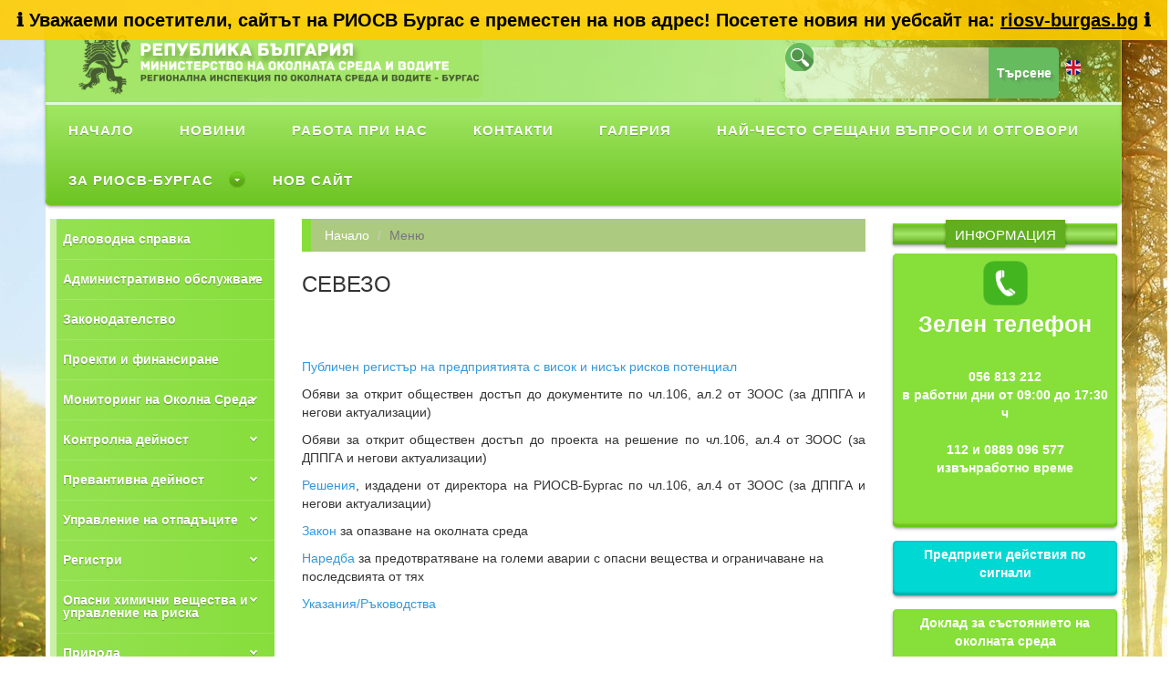

--- FILE ---
content_type: text/html; charset=utf-8
request_url: https://riosvbs.com/home/menu/1206
body_size: 11418
content:
<!DOCTYPE html>
<html>
<head>
    <meta charset="utf-8" />
    <title>СЕВЕЗО </title>
    <meta http-equiv="X-UA-Compatible" content="IE=edge">
    <meta name="description" content="Регионална Инспекция по Околната Среда и Водите - гр. Бургас, riosv">
    <meta name="keywords" content="riosv, риосв, Регионална Инспекция по Околната Среда и Водите - гр. Бургас, РИОСВ, RIOSV, Burgas, Бургас ">
    <meta name="robots" content="index, menu">
    <meta name="author" content="Riosv">
    <meta name="viewport" content="width=device-width, initial-scale=1">
   
    

    <link rel="stylesheet" type="text/css" href="/Content/bootstrap.min.css">
    <link rel="stylesheet" type="text/css" href="/Content/font-awesome.min.css">
    <link rel="stylesheet" type="text/css" href="/Content/animate.css">
    <link rel="stylesheet" type="text/css" href="/Content/font.css">
    <link rel="stylesheet" type="text/css" href="/Content/li-scroller.css">
    <link rel="stylesheet" type="text/css" href="/Content/slick.css">
    <link rel="stylesheet" type="text/css" href="/Content/jquery.fancybox.css">
    <link rel="stylesheet" type="text/css" href="/Content/main_menu.css">
    <link rel="stylesheet" type="text/css" href="/Content/left_menu.css">
    <link rel="stylesheet" type="text/css" href="/Content/theme.css">
    <link rel="stylesheet" type="text/css" href="/Content/style.css">
    <link rel="stylesheet" type="text/css" href="/Content/search.css">
   

    <script src="/plugins/jQuery/jQuery-2.1.3.min.js"></script>
    <script src="/Scripts/jquery.validate.min.js"></script>
    <script src="/Scripts/jquery.validate.unobtrusive.min.js"></script>
    <script src="/Scripts/main_menu.js"></script>
    <script src="/Scripts/left_menu.js"></script>
    <script src="/Scripts/wow.min.js"></script>
    <script src="/Scripts/bootstrap.min.js"></script>
    <script src="/Scripts/slick.min.js"></script>
    <script src='/plugins/fastclick/fastclick.min.js'></script>
    <script src="/Scripts/jquery.li-scroller.1.0.js"></script>
    <script src="/Scripts/jquery.newsTicker.min.js"></script>
    <script src="/Scripts/jquery.fancybox.pack.js"></script>
    <script src="/Scripts/custom.js"></script>

</head>

<body>
    <div style="background-color: rgba(255, 204, 0, 0.9); color: black; text-align: center; padding: 8px 0; font-weight: bold; font-size: 20px; position: fixed; top: 0; left: 0; width: 100%; z-index: 9999;">
    ℹ️ Уважаеми посетители, сайтът на РИОСВ Бургас е преместен на нов адрес!
    Посетете новия ни уебсайт на:
    <a href="https://riosv-burgas.bg" style="color: black; text-decoration: underline;">riosv-burgas.bg</a> ℹ️
    </div>


    <div id="preloader">
        <div id="status">&nbsp;</div>
    </div>
    <a class="scrollToTop" href="#"><i class="fa fa-angle-up"></i></a>
    <div class="container">
        <header id="header">
            <div class="row">
                <div class="col-lg-12 col-md-12 col-sm-12">
                    <div class="header_top">
                        <div class="row">
                            <div class="col-md-5">
                                <a href="/" class="logo"><img class="radius" src="/images/logo2.png" alt="" /></a>
                            </div>
                            <div class="col-md-3"></div>
                            <div class="col-md-4">
                                <div class="search radius">
                                    <i> </i>
                                    <div class="s-bar">
                                        <input autocomplete="off" id="searchid" value="" name="file" type="text">
                                        <input id="btnSearch" type="submit" value="Търсене" />
                                        &nbsp;<a href="https://riosvbs-com.translate.goog/?_x_tr_sch=http&_x_tr_sl=bg&_x_tr_tl=en&_x_tr_hl=en-GB&_x_tr_pto=wapp" class="logo"><img class="radius" src="/images/uk-16.png" alt="" /></a>
                                    </div>
                                </div>

                                <div class="search-result"></div>

                            </div>
                            <script type="text/javascript">
                                url = '/search/getsearch';
                            </script>
                            <script src="/Scripts/search.js"></script>

                        </div>
                    </div>
                </div>
            </div>
        </header>
        <section id="navArea">
            <nav class="navbar navbar-inverse nav-margin-top" role="navigation">
                <div id='cssmenu'>
                    <ul><li><a href='/home/index' title='Начало'><span>Начало</span></a></li><li><a href='http://riosvbs.com/home/allnews' title='Новини'><span>Новини</span></a></li><li><a href='/home/menu/1154' title='Работа при нас'><span>Работа при нас</span></a></li><li><a href='/home/menu/1112' title='Контакти'><span>Контакти</span></a></li><li><a href='/home/galery' title='Галерия'><span>Галерия</span></a></li><li><a href='/home/menu/1340' title='Най-често срещани въпроси и отговори'><span>Най-често срещани въпроси и отговори</span></a></li><li class='has-sub'><a href='/home/menu/1099' title='За РИОСВ-Бургас'><span>За РИОСВ-Бургас</span></a><ul><li><a href='/home/menu/1299' title='История'><span>История</span></a></li><li><a href='/home/menu/1169' title='Статут'><span>Статут</span></a></li><li><a href='/home/menu/1101' title='Структура'><span>Структура</span></a></li><li><a href='http://www.riosvbs.com/Files/Zap_Et.kodeks_14-12-2021.pdf' title='Етичен кодекс'><span>Етичен кодекс</span></a></li><li><a href='/home/menu/1306' title='Карта на сайта'><span>Карта на сайта</span></a></li><li><a href='/home/menu/1255' title='Карта на обекти и източници с емисии в гр. Бургас'><span>Карта на обекти и източници с емисии в гр. Бургас</span></a></li><li><a href='/home/menu/1333' title='Антикорупция'><span>Антикорупция</span></a></li><li><a href='/home/menu/1337' title='Декларации по ЗПКОНПИ'><span>Декларации по ЗПКОНПИ</span></a></li><li class='last'><a href='https://www.moew.government.bg/static/media/ups/articles/attachments/PRAVILNIK%20ZA%20USTROYSTVOTO%20I%20DEYNOSTTA%20NA%20REGIONALN_14bb5a7111966bb2366e1c2061ef8cfa4.pdf' title='Правилник за устройството и дейността на регионалните инспекции по околната среда и водите'><span>Правилник за устройството и дейността на регионалните инспекции по околната среда и водите</span></a></li></ul></li><li class='last'><a href='https://riosv-burgas.bg' title='Нов сайт'><span>Нов сайт</span></a></li></ul>
                </div>
            </nav>
        </section>

        


<section id="contentSection">
    <div class="row">
        <div class="col-lg-3 col-md-3 col-sm-3">
            <div id='leftmenu'>
                <ul><li><a href='http://45.84.184.202:8088/acsdocrep' title='Деловодна справка'><span>Деловодна справка</span></a></li><li class='has-sub'><a href='/home/menu/1113' title='Административно обслужване '><span>Административно обслужване </span></a><ul><li class='has-sub'><a href='/home/menu/1310' title='Административни услуги'><span>Административни услуги</span></a><ul><li><a href='/home/menu/1320' title='Е-услуги'><span>Е-услуги</span></a></li><li><a href='/home/menu/1321' title='Видове административни услуги'><span>Видове административни услуги</span></a></li><li class='last'><a href='https://egov.bg/wps/portal/egov/dostavchitsi%20na%20uslugi/spetsializirani%20teritorialni%20administratsii/regionalna%20inspektsia%20po%20okolna%20sreda%20i%20vodite/uslugi/teritorialna%20administratsia?staId=900' title='Активни електронни административни услуги'><span>Активни електронни административни услуги</span></a></li></ul></li><li><a href='/home/menu/1116' title='Такси'><span>Такси</span></a></li><li><a href='/home/menu/1115' title='Образци на заявления'><span>Образци на заявления</span></a></li><li><a href='/home/menu/1316' title='Достъп до обществена информация - ЗДОИ'><span>Достъп до обществена информация - ЗДОИ</span></a></li><li><a href='/home/menu/1120' title='Анкета'><span>Анкета</span></a></li><li><a href='/Files/Заповед РД-96(20.06.2022).pdf' title='Вътрешни правила'><span>Вътрешни правила</span></a></li><li><a href='/home/menu/1117' title='Харта на клиента'><span>Харта на клиента</span></a></li><li class='last'><a href='/home/menu/1312' title='Най-често срещани въпроси и отговори'><span>Най-често срещани въпроси и отговори</span></a></li></ul></li><li><a href='/home/menu/1121' title='Законодателство'><span>Законодателство</span></a></li><li><a href='/home/menu/1292' title='Проекти и финансиране'><span>Проекти и финансиране</span></a></li><li class='has-sub'><a href='/home/menu/1125' title='Мониторинг на Околна Среда'><span>Мониторинг на Околна Среда</span></a><ul><li class='has-sub'><a href='/home/menu/1126' title='Въздух'><span>Въздух</span></a><ul><li><a href='/home/menu/1296' title='Фини прахови частици - ФПЧ10'><span>Фини прахови частици - ФПЧ10</span></a></li><li><a href='/home/menu/1276' title=' Опазване чистотата на атмосферния въздух'><span> Опазване чистотата на атмосферния въздух</span></a></li><li><a href='/home/menu/1277' title='Средни горивни инсталации'><span>Средни горивни инсталации</span></a></li><li><a href='/home/menu/1278' title='Флуорсъдържащи парникови газове'><span>Флуорсъдържащи парникови газове</span></a></li><li><a href='/home/menu/1279' title='Летливи органични съединения (ЛОС)'><span>Летливи органични съединения (ЛОС)</span></a></li><li class='last'><a href='/home/menu/1280' title='Актуални съобщения'><span>Актуални съобщения</span></a></li></ul></li><li><a href='/home/menu/1127' title='Води'><span>Води</span></a></li><li><a href='/home/menu/1185' title='Шум'><span>Шум</span></a></li><li class='last'><a href='/home/menu/1240' title='Доклади за състоянието на качеството на атмосферния въздух'><span>Доклади за състоянието на качеството на атмосферния въздух</span></a></li></ul></li><li class='has-sub'><a href='/home/menu/1128' title='Контролна дейност'><span>Контролна дейност</span></a><ul><li><a href='/home/menu/1345' title='Глоби и санкции'><span>Глоби и санкции</span></a></li><li><a href='/home/menu/1129' title='План за контролна дейност'><span>План за контролна дейност</span></a></li><li><a href='/home/menu/1130' title='Проверки на СЕВЕЗО обекти'><span>Проверки на СЕВЕЗО обекти</span></a></li><li class='has-sub'><a href='/home/menu/1131' title='Отчети'><span>Отчети</span></a><ul><li class='last'><a href='/home/menu/1152' title='Месечни'><span>Месечни</span></a></li></ul></li><li><a href='/home/menu/1132' title='Доклади - комплексни проверки'><span>Доклади - комплексни проверки</span></a></li><li class='last'><a href='/home/menu/1133' title='Доклади - обекти с комплексно разрешително'><span>Доклади - обекти с комплексно разрешително</span></a></li></ul></li><li class='has-sub'><a href='/home/menu/1134' title='Превантивна дейност'><span>Превантивна дейност</span></a><ul><li class='has-sub'><a href='/home/menu/1145' title='Екологична оценка'><span>Екологична оценка</span></a><ul><li><a href='/home/menu/1300' title='Съобщения на осн. чл. 8, ал. 4'><span>Съобщения на осн. чл. 8, ал. 4</span></a></li><li><a href='/home/menu/1301' title='Съобщения за достъп до искане (чл. 13, ал. 5)'><span>Съобщения за достъп до искане (чл. 13, ал. 5)</span></a></li><li><a href='/home/menu/1146' title='Решения за преценяване необходимостта от ЕО'><span>Решения за преценяване необходимостта от ЕО</span></a></li><li><a href='/home/menu/1148' title='Решения за прекратяване'><span>Решения за прекратяване</span></a></li><li><a href='/home/menu/1150' title='Обществени обсъждания на доклади по ЕО'><span>Обществени обсъждания на доклади по ЕО</span></a></li><li><a href='/home/menu/1147' title='Становища по ЕО'><span>Становища по ЕО</span></a></li><li><a href='/home/menu/1149' title='Доклади по ЕО'><span>Доклади по ЕО</span></a></li><li class='last'><a href='/home/menu/1307' title='Спиране на процедури по ЕО'><span>Спиране на процедури по ЕО</span></a></li></ul></li><li class='has-sub'><a href='/home/menu/1135' title='ОВОС'><span>ОВОС</span></a><ul><li><a href='/home/menu/1252' title='Обществен достъп на постъпили уведомления  (чл. 95, ал. 1 от ЗООС)'><span>Обществен достъп на постъпили уведомления  (чл. 95, ал. 1 от ЗООС)</span></a></li><li><a href='/home/menu/1138' title='Съобщения за Първо уведомяване'><span>Съобщения за Първо уведомяване</span></a></li><li><a href='/home/menu/1248' title='Съобщения за достъп до искане (приложение № 2,  НУРИОВОС)'><span>Съобщения за достъп до искане (приложение № 2,  НУРИОВОС)</span></a></li><li><a href='/home/menu/1139' title='Решения за преценяване необходимостта от ОВОС'><span>Решения за преценяване необходимостта от ОВОС</span></a></li><li><a href='/home/menu/1140' title='Решения по ОВОС'><span>Решения по ОВОС</span></a></li><li><a href='/home/menu/1142' title='Решения за прекратяване'><span>Решения за прекратяване</span></a></li><li><a href='/home/menu/1251' title='Спиране на процедура по глава шеста от ЗООС'><span>Спиране на процедура по глава шеста от ЗООС</span></a></li><li><a href='/home/menu/1344' title='Проекти на решения за инвестиционни предложения за заседание на  РЕЕС'><span>Проекти на решения за инвестиционни предложения за заседание на  РЕЕС</span></a></li><li><a href='/home/menu/1308' title='Оттегляне на Решения'><span>Оттегляне на Решения</span></a></li><li><a href='/home/menu/1144' title='Обществени обсъждания на ДОВОС'><span>Обществени обсъждания на ДОВОС</span></a></li><li class='last'><a href='/home/menu/1143' title='Доклади по ОВОС'><span>Доклади по ОВОС</span></a></li></ul></li><li class='last'><a href='/home/menu/1338' title='Контрол правно действие на крайни актове по реда на гл. 6 от ЗООС'><span>Контрол правно действие на крайни актове по реда на гл. 6 от ЗООС</span></a></li></ul></li><li class='has-sub'><a href='/home/menu/1155' title='Управление на отпадъците'><span>Управление на отпадъците</span></a><ul><li><a href='/home/menu/1250' title='Съобщения'><span>Съобщения</span></a></li><li><a href='/home/menu/1157' title='Издадени разрешителни за дейности с отпадъци'><span>Издадени разрешителни за дейности с отпадъци</span></a></li><li><a href='/home/menu/1158' title='Издадени регистрационни документи за дейности с отпадъци'><span>Издадени регистрационни документи за дейности с отпадъци</span></a></li><li><a href='http://eea.government.bg/bg/nsmos/waste/registri-spravki' title='Публичен регистър на издадените разрешения за дейности с отпадъци по чл. 45, ал. 1, т. 1 и т. 7 от ЗУО'><span>Публичен регистър на издадените разрешения за дейности с отпадъци по чл. 45, ал. 1, т. 1 и т. 7 от ЗУО</span></a></li><li><a href='/home/menu/1291' title='Списък на издадените разрешения за извършване на дейности по третиране на отпадъци по чл. 67 от ЗУО на инсталации за изгаряне и инсталации за съвместно изгаряне на отпадъци с номинален капацитет, по-малък от два тона на час в съответствие с Наредба 4/2013'><span>Списък на издадените разрешения за извършване на дейности по третиране на отпадъци по чл. 67 от ЗУО на инсталации за изгаряне и инсталации за съвместно изгаряне на отпадъци с номинален капацитет, по-малък от два тона на час в съответствие с Наредба 4/2013</span></a></li><li><a href='/home/menu/1228' title='Преведени отчисления по чл.60 и чл.64 от ЗУО'><span>Преведени отчисления по чл.60 и чл.64 от ЗУО</span></a></li><li><a href='/home/menu/1160' title='Решения/откази за предоставяне на натрупани средства от отчисления'><span>Решения/откази за предоставяне на натрупани средства от отчисления</span></a></li><li class='last'><a href='/home/menu/1297' title='Трансграничен превоз на отпадъци'><span>Трансграничен превоз на отпадъци</span></a></li></ul></li><li class='has-sub'><a href='/home/menu/1161' title='Регистри'><span>Регистри</span></a><ul><li><a href='/home/menu/1170' title='Публичен регистър с данни за процедурите по ОВОС'><span>Публичен регистър с данни за процедурите по ОВОС</span></a></li><li><a href='/home/menu/1171' title='Публичен регистър с данни за процедурите по ЕО'><span>Публичен регистър с данни за процедурите по ЕО</span></a></li><li><a href='/home/menu/1172' title='Публичен регистър с данни за процедурите по ОС'><span>Публичен регистър с данни за процедурите по ОС</span></a></li><li><a href='http://riosvbs.com/home/menu/1157' title='Регистър на издадените разрешителни за дейности с отпадъци'><span>Регистър на издадените разрешителни за дейности с отпадъци</span></a></li><li><a href='/home/menu/1174' title='Регистър на подадените заявления по ЗДОИ'><span>Регистър на подадените заявления по ЗДОИ</span></a></li><li><a href='/home/menu/1176' title='Регистър по чл. 30л. ал.8 от ЗЧАВ'><span>Регистър по чл. 30л. ал.8 от ЗЧАВ</span></a></li><li><a href='http://iisda.government.bg/' title='Административен регистър'><span>Административен регистър</span></a></li><li><a href='/home/menu/1298' title='Вековни дървета в региона на РИОСВ'><span>Вековни дървета в региона на РИОСВ</span></a></li><li><a href='/home/menu/1302' title='Регионален регистър на защитените територии РИОСВ Бс'><span>Регионален регистър на защитените територии РИОСВ Бс</span></a></li><li><a href='http://pdbase.government.bg/zpo/bg/index.jsp' title='Регистър на защитените територии и защитените зони ИАОС'><span>Регистър на защитените територии и защитените зони ИАОС</span></a></li><li><a href='http://eea.government.bg/' title='Публични регистри - ИАОС'><span>Публични регистри - ИАОС</span></a></li><li class='last'><a href='/home/menu/1304' title='Портал за отворени данни'><span>Портал за отворени данни</span></a></li></ul></li><li class='has-sub'><a href='/home/menu/1163' title=' Опасни химични вещества и управление на риска'><span> Опасни химични вещества и управление на риска</span></a><ul><li><a href='/home/menu/1204' title='Регистрация, оценка, разрешаване и ограничаване на химикали (REACH)'><span>Регистрация, оценка, разрешаване и ограничаване на химикали (REACH)</span></a></li><li><a href='/home/menu/1205' title='Класифициране, етикетиране и опаковане на химични вещества и смеси'><span>Класифициране, етикетиране и опаковане на химични вещества и смеси</span></a></li><li><a href='/home/menu/1206' title='СЕВЕЗО '><span>СЕВЕЗО </span></a></li><li><a href='/home/menu/1207' title='Внос и износ на химични вещества'><span>Внос и износ на химични вещества</span></a></li><li><a href='/home/menu/1208' title='Детергенти'><span>Детергенти</span></a></li><li><a href='/home/menu/1209' title='Устойчиви органични замърсители'><span>Устойчиви органични замърсители</span></a></li><li class='last'><a href='/home/menu/1239' title='Съхранение на химикали'><span>Съхранение на химикали</span></a></li></ul></li><li class='has-sub'><a href='/home/menu/1164' title='Природа'><span>Природа</span></a><ul><li class='has-sub'><a href='/home/menu/1186' title='Защитени територии'><span>Защитени територии</span></a><ul><li><a href='/home/menu/1259' title='Резервати'><span>Резервати</span></a></li><li class='last'><a href='/home/menu/1260' title='Поддържани резервати'><span>Поддържани резервати</span></a></li></ul></li><li class='has-sub'><a href='/home/menu/1323' title='Биосферен парк „Узунбуджак“'><span>Биосферен парк „Узунбуджак“</span></a><ul><li><a href='/home/menu/1324' title='ЮНЕСКО'><span>ЮНЕСКО</span></a></li><li><a href='/home/menu/1325' title='Биосферен парк  „Узунбуджак“'><span>Биосферен парк  „Узунбуджак“</span></a></li><li><a href='/home/menu/1326' title='Биологично разнообразие'><span>Биологично разнообразие</span></a></li><li><a href='/home/menu/1327' title='Културно-исторически обекти и наследство'><span>Културно-исторически обекти и наследство</span></a></li><li><a href='/home/menu/1328' title='Информационни материали'><span>Информационни материали</span></a></li><li><a href='/home/menu/1329' title='Управление'><span>Управление</span></a></li><li><a href='/home/menu/1330' title='Галерия'><span>Галерия</span></a></li><li class='last'><a href='/home/menu/1331' title='Туризъм'><span>Туризъм</span></a></li></ul></li></ul></li><li class='has-sub'><a href='/home/menu/1165' title='Натура 2000'><span>Натура 2000</span></a><ul><li class='has-sub'><a href='/home/menu/1190' title='Обществени обсъждания на ДОСВ'><span>Обществени обсъждания на ДОСВ</span></a><ul><li><a href='/home/menu/1191' title='На основание чл. 25, ал.1 от Наредба за ОС'><span>На основание чл. 25, ал.1 от Наредба за ОС</span></a></li><li><a href='/home/menu/1192' title='На основание чл. 16, ал.2 от Наредба за ОВОС'><span>На основание чл. 16, ал.2 от Наредба за ОВОС</span></a></li><li class='last'><a href='/home/menu/1193' title='На основание чл. 20, ал.6 от Наредба за ЕО'><span>На основание чл. 20, ал.6 от Наредба за ЕО</span></a></li></ul></li><li class='has-sub'><a href='/home/menu/1194' title='Оценка за съвместимост'><span>Оценка за съвместимост</span></a><ul><li><a href='/home/menu/1196' title='Решения за преценяване на вероятната степен на отрицателно въздействие'><span>Решения за преценяване на вероятната степен на отрицателно въздействие</span></a></li><li><a href='/home/menu/1198' title='Решения за извършване на оценка за степента на въздействие'><span>Решения за извършване на оценка за степента на въздействие</span></a></li><li class='last'><a href='/home/menu/1199' title='Решения за прекратяване на процедурата по ОС'><span>Решения за прекратяване на процедурата по ОС</span></a></li></ul></li><li class='has-sub'><a href='/home/menu/1195' title='Писма до възложители'><span>Писма до възложители</span></a><ul><li><a href='/home/menu/1200' title='Писма по чл. 2, ал 2 от Наредбата по ОС'><span>Писма по чл. 2, ал 2 от Наредбата по ОС</span></a></li><li><a href='/home/menu/1201' title='Писма по чл. 39, ал 5 от Наредбата по ОС'><span>Писма по чл. 39, ал 5 от Наредбата по ОС</span></a></li><li class='last'><a href='/home/menu/1203' title='Решения по отмяна на издадени административни актове'><span>Решения по отмяна на издадени административни актове</span></a></li></ul></li></ul></li><li class='has-sub'><a href='/home/menu/1167' title='Профил на купувача'><span>Профил на купувача</span></a><ul><li><a href='https://sop.bg/riosvbs-1187/' title='Активни SOP - Профил на купувача'><span>Активни SOP - Профил на купувача</span></a></li><li><a href='/home/menu/1179' title='Вътрешни правила'><span>Вътрешни правила</span></a></li><li class='has-sub'><a href='/home/menu/1180' title='Открити процедури по реда на ЗОП'><span>Открити процедури по реда на ЗОП</span></a><ul><li class='last'><a href='/home/menu/1238' title='Архив - Обществени поръчки'><span>Архив - Обществени поръчки</span></a></li></ul></li><li class='last'><a href='/home/menu/1183' title='Публични покани'><span>Публични покани</span></a></li></ul></li><li class='has-sub'><a href='/home/menu/1166' title='Финансови отчети'><span>Финансови отчети</span></a><ul><li><a href='/home/menu/1342' title='Бюджет и финанси'><span>Бюджет и финанси</span></a></li><li class='last'><a href='/home/menu/1343' title='Месечни отчети по бюджет и финанси'><span>Месечни отчети по бюджет и финанси</span></a></li></ul></li><li><a href='/home/menu/1289' title='Защита на личните данни'><span>Защита на личните данни</span></a></li><li><a href='/home/menu/1235' title='Декларация за достъпност '><span>Декларация за достъпност </span></a></li><li class='last'><a href='http://riosvbs.com/home/menu/1306' title='Карта на сайта'><span>Карта на сайта</span></a></li></ul>
            </div>
            <div class="left_content single-pargin-top">
                <div class="single_post_content">
                    <h2><span>Банкова сметка</span></h2>

                    

<div class="left-container">
    <a href="#">
            <p>
                Банка: Общинска банка Бургас
IBAN: BG28SOMB91303137007401
BIC: SOMBBGSF
            </p>
    </a>
</div>


                    
    <div class="" style=padding:5px;text-align:center;>
                <a href="http://riosvbs.com/Files/%D0%A5%D0%B0%D1%80%D1%82%D0%B0%20%D0%BD%D0%B0%20%D0%A0%D0%98%D0%9E%D0%A1%D0%92%20-%20%D0%91%D1%83%D1%80%D0%B3%D0%B0%D1%81_0001.pdf">
                    <img style="width:45%;height:100px" src="/SiteImages/logo-s-lice-kum-horata.jpg" />
                </a>

    </div>
    <div class="" style=padding:5px;text-align:center;>
                <a href="http://www.riosvbs.com/home/menu/1116">
                    <img style="width:80%;height:" src="/SiteImages/Плащане чрез ПОС.jpg" />
                </a>

    </div>
    <div class="" style=padding:5px;text-align:center;>
                <a href="http://www.riosvbs.com/home/signal">
                    <img style="width:100%;height:100%" src="/SiteImages/07c7fcaa421c1892c852b1dda5ecf8ef_XL.jpg" />
                </a>

    </div>
    <div class="" style=padding:5px;text-align:center;>
                <a href="http://riosvbs.com/home/menu/1255">
                    <img style="width:100%;height:100%" src="/SiteImages/_Burgas_.jpg" />
                </a>

    </div>

                </div>
            </div>
        </div>
        <div class="col-lg-6 col-md-6 col-sm-6">
            <div class="single_page">
                <ol class="breadcrumb">
                    <li><a href="/">Начало</a></li>
                    <li class="active">Меню</li>
                </ol>
                <h3>СЕВЕЗО </h3>
                <br />

                <div id="fileResult">
                    <br />
                    <div class="box box-solid box-warning">
                        <div class="box-header">
                            <h3 class="box-title"></h3>
                            <div class="box-tools pull-right">
                                <button id="btn-close" class="btn btn-warning btn-sm"><i class="fa fa-times"></i></button>
                            </div>
                        </div>
                        <div class="box-body">
                            
                        </div><!-- /.box-body -->
                    </div><!-- /.box -->
                    <br />
                </div>
                <div class="single_page_content">

                    <br />
                    <p><a href="https://public-seveso.moew.government.bg/enterprises"><span style="color:#3498db">Публичен регистър на предприятията с висок и нисък рисков потенциал</span></a></p>

<p style="text-align:justify">Обяви за открит обществен достъп до документите по чл.106, ал.2 от ЗООС (за ДППГА и негови актуализации)</p>

<p style="text-align:justify">Обяви за открит обществен достъп до проекта на решение по чл.106, ал.4 от ЗООС (за ДППГА и негови актуализации)</p>

<p style="text-align:justify"><a href="/Files/resheniq_DPPGA.docx"><span style="color:#3498db">Решения</span></a>, издадени от директора на РИОСВ-Бургас по чл.106, ал.4 от ЗООС&nbsp;(за ДППГА и негови актуализации)&nbsp;</p>

<p><a href="/Files/ZAKON_za_opazvane_na_okolnata_sredaf04132b74fbf73e0ac67af1251b74c78.pdf"><span style="color:#3498db">Закон</span></a> за опазване на околната среда</p>

<p><a href="/Files/NAREDBA_za_predotvratqvane_na_golemi_avarii_s_opasni_veshtestva_i_ogranichavane_na_posledstviqta_ot_202294afaa2ea865f7693e825a6e2488155f.pdf"><span style="color:#3498db">Наредба</span></a> за предотвратяване на големи аварии с опасни вещества и ограничаване на последсвията от тях</p>

<p><a href="https://www.moew.government.bg/bg/prevantivna-dejnost/himichni-vestestva/sevezo/ukazaniya-rukovodstva/"><span style="color:#3498db">Указания/Ръководства</span></a></p>

<p>&nbsp;</p>

                </div>
            </div>
        </div>
        <div class="col-lg-3 col-md-3 col-sm-3">

            <div class="left_content">
                <div class="latest_post">
                    <h2><span>Информация</span></h2>

                    

<div class="left-container green-container">
    <img style="width: 55px;height: 55px;" src="/images/phone.gif" />
    <p style="font-size: 25px;"> Зелен телефон </p>

        <p>
            056 813 212 
в работни дни от 09:00 до 17:30 ч

112 и 0889 096 577 
извънработно време


        </p>
</div>


                    
    <div class="left-container" >
            <a href="/home/bar/1009">
                <p>Предприети действия по сигнали</p>
            </a>

    </div>
    <div class="left-container green-container" >
            <a href="/home/bar/1010">
                <p>Доклад за състоянието на околната среда</p>
            </a>

    </div>
    <div class="left-container" >
            <a href="/home/bar/1011">
                <p>Кампании и екоинициативи</p>
            </a>

    </div>
    <div class="left-container green-container" >
            <a href="/home/bar/1015">
                <p>Съвети за оказване на помощ на бедстващи животни</p>
            </a>

    </div>
    <div class="left-container" >
            <a href="/home/bar/1018">
                <p>Полезни връзки</p>
            </a>

    </div>
    <div class="" style=padding:5px;text-align:center;>
                <a href="https://echa.europa.eu/bg/regulations/reach/understanding-reach">
                    <img style="width:80%;height:80%" src="/SiteImages/REACH-2018-banner.jpg" />
                </a>

    </div>
    <div class="" style=padding:5px;text-align:center;>
                <a href="https://www.facebook.com/riosvburgas/">
                    <img style="width:;height:" src="/SiteImages/Faceboоk2.png" />
                </a>

    </div>
    <div class="left-container" >
            <a href="/home/bar/1036">
                <p>РИОСВ и медиите</p>
            </a>

    </div>
    <div class="left-container green-container" >
            <a href="/home/bar/1037">
                <p>Екологичен календар </p>
            </a>

    </div>
    <div class="left-container" >
            <a href="/home/bar/1038">
                <p>Грамоти </p>
            </a>

    </div>
    <div class="left-container green-container" >
            <a href="/home/bar/1039">
                <p>Образователни центрове</p>
            </a>

    </div>
    <div class="" >
                <a href="http://e-ecodb.bas.bg/rdb/bg/">
                    <img style="width:;height:" src="/SiteImages/vol3.png" />
                    <hr />
                    

                </a>

    </div>
    <div class="" style=padding:5px;text-align:center;>
                <a href="https://www.riosvbs.com/home/bar/1011">
                    <img style="width:;height:" src="/SiteImages/WWD2023_1.jpg" />
                </a>

    </div>

                </div>
            </div>
        </div>
    </div>
</section>


        <hr />
        <footer id="footer">
            <div class="footer_top">
                <div class="row">
                    <div class="col-lg-12 col-md-12 col-sm-12">
                        <div class="footer_widget wow fadeInRightBig">
                            <h2>Контакти</h2>


                                <p>
                                    Адрес: гр. Бургас 8000, ж.к. &quot;Лазур&quot;, ул. &quot;Перущица&quot; № 67, ет. 3 
Телефон: 056/ 813-205 Факс: 056/ 813-200
e-mail: riosvbs@unacs.bg;
                                </p>
                            <address>

                            </address>
                        </div>
                    </div>
                </div>
                <div class="row">
                    <div class="col-lg-9 col-md-9 col-sm-9">
                        <p class="copyright">Copyright &copy; 2017 <a href="#">Регионална инспекция по околната среда и водите - Бургас</a></p>
                    </div>
                    <div class="col-lg-3 col-md-3 col-sm-3">
                        <p class="pull-right ">Developed By Riosv</p>
                    </div>
                </div>
            </div>
        </footer>
    </div>

    
    <script type="text/javascript">

        $("#fileResult").hide();
        var error = '';

        if (error.length > 0) {

            $("#fileResult").show();
        }

        $("#btn-close").click(function () {
            $("#fileResult").hide(1000);
        });

        $.fn.extend({
            treed: function (o) {

                var openedClass = 'glyphicon-minus-sign';
                var closedClass = 'glyphicon-plus-sign';

                if (typeof o != 'undefined') {
                    if (typeof o.openedClass != 'undefined') {
                        openedClass = o.openedClass;
                    }
                    if (typeof o.closedClass != 'undefined') {
                        closedClass = o.closedClass;
                    }
                };

                //initialize each of the top levels
                var tree = $(this);
                tree.addClass("tree");
                tree.find('li').has("ul").each(function () {
                    var branch = $(this); //li with children ul
                    branch.prepend("<i class='indicator glyphicon " + closedClass + "'></i>");
                    branch.addClass('branch');
                    branch.on('click', function (e) {
                        if (this == e.target) {
                            var icon = $(this).children('i:first');
                            icon.toggleClass(openedClass + " " + closedClass);
                            $(this).children().children().toggle();
                        }
                    })
                    branch.children().children().toggle();
                });
                //fire event from the dynamically added icon
                tree.find('.branch .indicator').each(function () {
                    $(this).on('click', function () {
                        $(this).closest('li').click();
                    });
                });
                //fire event to open branch if the li contains an anchor instead of text
                tree.find('.branch>a').each(function () {
                    $(this).on('click', function (e) {
                        $(this).closest('li').click();
                        e.preventDefault();
                    });
                });
                //fire event to open branch if the li contains a button instead of text
                tree.find('.branch>button').each(function () {
                    $(this).on('click', function (e) {
                        $(this).closest('li').click();
                        e.preventDefault();
                    });
                });
            }
        });

        //Initialization of treeviews

        $('#tree1').treed();
    </script>

</body>
</html>


--- FILE ---
content_type: text/css
request_url: https://riosvbs.com/Content/slick.css
body_size: 1318
content:
@charset "UTF-8";

/* Slider */

.slick-slider{position:relative; display:block; box-sizing:border-box; -moz-box-sizing:border-box; -webkit-touch-callout:none; -webkit-user-select:none; -khtml-user-select:none; -moz-user-select:none; -ms-user-select:none; user-select:none; -ms-touch-action:pan-y; touch-action:pan-y; -webkit-tap-highlight-color:transparent}
.slick-list{
     position:relative; overflow:hidden; display:block; margin:0; padding:0;
     box-shadow: inset 0 -3px 0 #55991a, inset 0 -3px 3px #55991a, inset 0 2px 2px #a2e566, inset 1px 0 2px #87de3b, inset -1px 0 2px #87de3b, 0 1px 1px rgba(0, 0, 0, 0.1), 0 4px 4px rgba(0, 0, 0, 0.06), 0 4px 4px rgba(0, 0, 0, 0.17), 2px 1px 2px rgba(0, 0, 0, 0.05), -2px 1px 2px rgba(0, 0, 0, 0.05);
    }
.slick-list:focus{outline:none}
.slick-loading .slick-list{background:#fff /*url("./ajax-loader.gif")*/ center center no-repeat;}
.slick-list.dragging{cursor:pointer; cursor:hand}
.slick-slider .slick-track{-webkit-transform:translate3d(0,0,0); -moz-transform:translate3d(0,0,0); -ms-transform:translate3d(0,0,0); -o-transform:translate3d(0,0,0); transform:translate3d(0,0,0)}
.slick-track{position:relative; left:0; top:0; display:block}
.slick-track:before, .slick-track:after{content:""; display:table}
.slick-track:after{clear:both}
.slick-loading .slick-track{visibility:hidden}
.slick-slide{float:left; height:100%; min-height:1px; display:none}
[dir="rtl"] .slick-slide{float:right}
.slick-slide img{display:block}
.slick-slide.slick-loading img{display:none}
.slick-slide.dragging img{pointer-events:none}
.slick-initialized .slick-slide{display:block}
.slick-loading .slick-slide{visibility:hidden}
.slick-vertical .slick-slide{display:block; height:auto; border:1px solid transparent}

/* Icons */

/*@font-face{font-family:"slick"; src:url("./fonts/slick.eot"); src:url("./fonts/slick.eot?#iefix") format("embedded-opentype"),url("./fonts/slick.woff") format("woff"),url("./fonts/slick.ttf") format("truetype"),url("./fonts/slick.svg#slick") format("svg"); font-weight:normal; font-style:normal}*/

/* Arrows */

.slick-prev, .slick-next{ border:medium none;  font-weight:bold;  cursor:pointer;  display:block;  font-size:0;  height:auto;  line-height:0;  margin-top:-10px;  outline:medium none;  padding:10px;  position:absolute;  top:50%;  width:auto}
.slick-prev:hover, .slick-prev:focus, .slick-next:hover, .slick-next:focus{ outline:none}
.slick-prev:hover:before, .slick-prev:focus:before, .slick-next:hover:before, .slick-next:focus:before{opacity:1}
.slick-prev.slick-disabled:before, .slick-next.slick-disabled:before{opacity:0.25}
.slick-prev:before, .slick-next:before{font-family:"slick"; font-size:20px; line-height:1; opacity:0.75; -webkit-font-smoothing:antialiased; -moz-osx-font-smoothing:grayscale}
.slick-prev{left:0px}
[dir="rtl"] .slick-prev{left:auto; right:-25px}
.slick-prev:before{content:"<"}
[dir="rtl"] .slick-prev:before{content:">"}
.slick-next{right:0px}
[dir="rtl"] .slick-next{left:-25px; right:auto}
.slick-next:before{content:">"}
[dir="rtl"] .slick-next:before{content:"<"}

/* Dots */

.slick-slider{margin-bottom:20px}
.slick-dots{position:absolute; bottom:-45px; list-style:none; display:block; text-align:center; padding:0; width:100%}
.slick-dots li{position:relative; display:inline-block; height:20px; width:20px; margin:0 5px; padding:0; cursor:pointer}
.slick-dots li button{border:0; background:transparent; display:block; height:20px; width:20px; outline:none; line-height:0; font-size:0; color:transparent; padding:5px; cursor:pointer}
.slick-dots li button:hover, .slick-dots li button:focus{outline:none}
.slick-dots li button:hover:before, .slick-dots li button:focus:before{opacity:1}
.slick-dots li button:before{position:absolute; top:0; left:0; content:"•"; width:20px; height:20px; font-family:"slick"; font-size:6px; line-height:20px; text-align:center; color:black; opacity:0.25; -webkit-font-smoothing:antialiased; -moz-osx-font-smoothing:grayscale}
.slick-dots li.slick-active button:before{color:black; opacity:0.75}

--- FILE ---
content_type: text/css
request_url: https://riosvbs.com/Content/search.css
body_size: 1445
content:

.search-result {
    position: absolute;
    text-align: center;
    width: 95%;
    margin-left: 16px;
    border-bottom-left-radius: 10px;
    border-bottom-right-radius: 10px;
    color: #fff;
    z-index: 9999999;
    background: linear-gradient(to left, rgba(255, 255, 255, 0.9),rgba(255, 255, 255, 0.9), #fff);
}

    .search-result hr {
        margin-top: 0px;
        margin-bottom: 0px;
        border-top: 1px solid #6dc71f;
    }

    .search-result a {
        width: 100%;
        font-size: 17px;
        padding: 8px 0px;
        color: #3d6d12;
        white-space: pre-wrap; /* CSS3 */
        white-space: -moz-pre-wrap; /* Firefox */
        white-space: -pre-wrap; /* Opera <7 */
        white-space: -o-pre-wrap; /* Opera 7 */
        word-wrap: break-word; /* IE */
    }

        .search-result a:hover {
            width: 100%;
            background-color: #a2e566;
            opacity: 0.8;
            color: #fff;
        }

.search-text {
    margin-left:5px;
}

.btn-margin {
    margin-bottom: 0px;
}

.search {
    text-align: center;
    position: relative;
}

.s-bar {
    width: 100%;
    margin: 0 auto;
    margin-top: 10px;
    padding: 0.5em 0em 0.5em 0em;
}

    .s-bar input[type="text"] {
        font-size: 1em;
        font-weight: 600;
        color: #fff;
        padding: 1.3em 1em 1.3em 1.5em;
        width: 70%;
        text-shadow: rgba(80, 80, 80, 0.08) 1px 1px, rgba(80, 80, 80, 0.07) 2px 2px, rgba(80, 80, 80, 0.09) 3px 3px, rgba(80, 80, 80, 0.04) 4px 4px, rgba(80, 80, 80, 0.06) 5px 5px;
        border-radius: 5px 0px 0px 5px;
        -webkit-border-radius: 5px 0px 0px 5px;
        -moz-border-radius: 5px 0px 0px 5px;
        -o-border-radius: 5px 0px 0px 5px;
        background: rgba(255, 255, 255, 0.5);
        border: none;
        outline: none;
        -webkit-appearance: none;
    }

    .s-bar input[type="submit"] {
        font-size: 1em;
        font-weight: 600;
        color: #fff;
        padding: 1.3em 0.5em;
        width: 22%;
        text-align: center;
        text-shadow: rgba(80, 80, 80, 0.08) 1px 1px, rgba(80, 80, 80, 0.07) 2px 2px, rgba(80, 80, 80, 0.09) 3px 3px, rgba(80, 80, 80, 0.04) 4px 4px, rgba(80, 80, 80, 0.06) 5px 5px;
        border-radius: 0px 5px 5px 0px;
        -webkit-border-radius: 0px 5px 5px 0px;
        -moz-border-radius: 0px 5px 5px 0px;
        -o-border-radius: 0px 5px 5px 0px;
        margin: 0px 0px 0px -4px;
        cursor: pointer;
        border: none;
        outline: none;
        -webkit-appearance: none;
        background-color: #66BB5E;
        background: -moz-linear-gradient(top, #66BB5E 0%, #66BB5E 37%, #66BB5E 66%, #66BB5E 100%);
        background: -webkit-gradient(linear, left top, left bottom, color-stop(0%,#66BB5E), color-stop(37%,#66BB5E), color-stop(66%,#66BB5E), color-stop(100%,#66BB5E));
        background: -webkit-linear-gradient(top, #66BB5E 0%,#66BB5E 37%,#66BB5E 66%,#66BB5E 100%);
        background: -o-linear-gradient(top, #66BB5E 0%,#66BB5E 37%,#66BB5E 66%,#66BB5E 100%);
        background: -ms-linear-gradient(top, #66BB5E 0%,#66BB5E 37%,#66BB5E 66%,#66BB5E 100%);
        filter: progid:DXImageTransform.Microsoft.gradient( startColorstr='#66BB5E', endColorstr='#66BB5E',GradientType=0 );
    }

        .s-bar input[type="submit"]:hover {
            opacity: 0.8;
            filter: alpha(opacity=100);
            transition: all 0.3s ease;
            -webkit-transition: all 0.3s ease;
            -moz-transition: all 0.3s ease;
            -o-transition: all 0.3s ease;
        }

.search i {
    background: url(images/search.png)no-repeat;
    width: 31px;
    height: 31px;
    display: block;
    position: absolute;
    top: 20%;
    left: 1%;
    cursor: pointer;
}

.search p {
    font-size: 0.9em;
    font-weight: 400;
    color: #fff;
    margin: 1em 0em 0em 0em;
}

    .search p a {
        font-size: 0.9em;
        font-weight: 400;
        color: #fff;
        text-decoration: underline;
    }

        .search p a:hover {
            text-decoration: none;
        }

/*--meadia quiries start here--*/
@media(max-width:1440px) {
    .search i {
        left: 1%;
    }

    .s-bar {
        width: 100%;
    }
}

@media(max-width:1366px) {
}

@media(max-width:1280px) {

    .s-bar input[type="text"] {
        width: 63%;
    }

    .search i {
        left: 4%;
    }
}

@media(max-width:1024px) {
    .s-bar {
        width: 100%;
        margin: 15px 0px 0px 0px;
    }

    .search i {
        left: 5%;
    }
}

@media(max-width:768px) {

    .search {
        margin: 15px 0px 0px 0px;
    }

    .s-bar {
        width: 100%;
    }

    .search i {
        left: 3%;
    }

    .s-bar input[type="text"] {
        width: 67%;
    }
}

@media(max-width:667px) {
    .search i {
        left: 3%;
    }
}

@media(max-width:640px) {
    .s-bar {
        width: 100%;
    }

    .search i {
        left: 3%;
    }
}

@media(max-width:600px) {
    .search i {
        left: 3%;
    }
}

@media(max-width:568px) {
    .s-bar input[type="text"] {
        width: 64%;
    }
}

@media(max-width:480px) {
    .s-bar input[type="text"] {
        width: 55%;
        font-size: 0.8em;
    }

    .s-bar input[type="submit"] {
        width: 30%;
        font-size: 0.8em;
    }

    .search i {
        top: 17%;
    }
}

@media(max-width:414px) {
    .search i {
        top: 16%;
        left: 1%;
    }
}

@media(max-width:320px) {

    .search {
        margin: 0em 0em 0em 0em;
    }

    .s-bar {
        width: 100%;
    }

    .search i {
        left: 1%;
        top: 20%;
    }

    .search p {
        font-size: 0.72em;
    }

    .s-bar input[type="submit"] {
        text-shadow: rgba(80, 80, 80, 0.08) 1px 1px, rgba(80, 80, 80, 0.07) 2px 2px, rgba(80, 80, 80, 0.09) 3px 3px, rgba(80, 80, 80, 0.04) 4px 4px, rgba(80, 80, 80, 0.06) 5px 5px;
    }
}
/*--meadia quiries end here--*/


--- FILE ---
content_type: application/javascript
request_url: https://riosvbs.com/Scripts/search.js
body_size: 461
content:

$(".search-result").hide();

$("#btnSearch").click(function () {
    document.location.href = "/search/result?file=" + $("#searchid").val();
});

$("#searchid").keyup(function () {

    $(".search-result").show();

    var searchUrl = url + "?file=" + this.value;

    $.ajax({
        url: searchUrl,
        cache: false,
        type: "GET",
        success: function (data) {

            var p = "";
            if (data.length > 0) {

                $(".search-result").html("");

                for (var i = 0; i < data.length; i++) {

                    p += "<a class='btn btn-margin' href='/search/result/" + data[i].ID + "'><span class='label pull-right label-success bg-green'>" + data[i].DateString + "</span> <span class='pull-left search-text'>" + data[i].Filename + "</span></a> <hr />";
                }
            } else {

                p += "<a class='btn' href='#'> Няма намерени файлове</a>";
            }

            $(".search-result").html(p);

        },
        error: function (xhr) {

        }
    });
});

$(document).on('mousedown', '.search-result a', function () {

    var href = $(this).attr("href");
    document.location.href = href;
});

$("#searchid").blur(function () {

    $(".search-result").hide();
});
